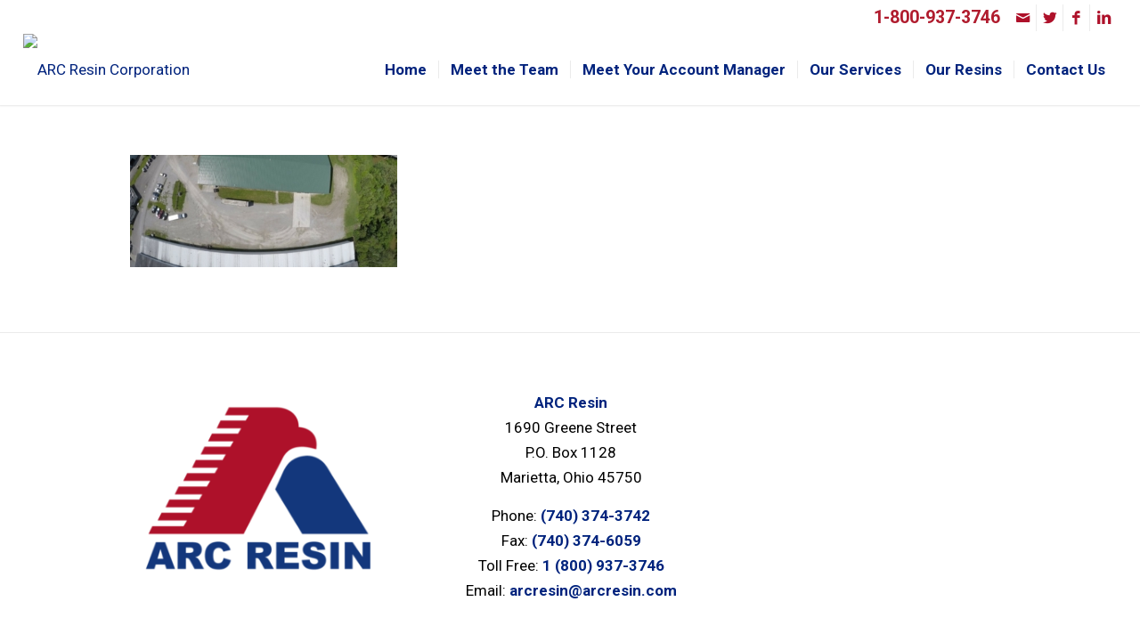

--- FILE ---
content_type: application/javascript; charset=UTF-8
request_url: https://arcresin.com/cdn-cgi/challenge-platform/scripts/jsd/main.js
body_size: 4619
content:
window._cf_chl_opt={VnHPF6:'b'};~function(H3,F,C,D,b,L,G,V){H3=T,function(o,c,HJ,H2,n,X){for(HJ={o:408,c:426,n:440,X:409,B:476,k:393,M:507,O:452,I:433,l:421,f:468,s:505,U:436,i:415},H2=T,n=o();!![];)try{if(X=-parseInt(H2(HJ.o))/1*(-parseInt(H2(HJ.c))/2)+parseInt(H2(HJ.n))/3*(parseInt(H2(HJ.X))/4)+-parseInt(H2(HJ.B))/5*(parseInt(H2(HJ.k))/6)+-parseInt(H2(HJ.M))/7*(parseInt(H2(HJ.O))/8)+parseInt(H2(HJ.I))/9*(parseInt(H2(HJ.l))/10)+parseInt(H2(HJ.f))/11*(parseInt(H2(HJ.s))/12)+-parseInt(H2(HJ.U))/13*(parseInt(H2(HJ.i))/14),X===c)break;else n.push(n.shift())}catch(B){n.push(n.shift())}}(H,645680),F=this||self,C=F[H3(428)],D={},D[H3(460)]='o',D[H3(489)]='s',D[H3(500)]='u',D[H3(410)]='z',D[H3(424)]='n',D[H3(480)]='I',D[H3(510)]='b',b=D,F[H3(494)]=function(o,X,B,M,HB,HX,HS,H8,I,s,U,i,j,N){if(HB={o:395,c:466,n:484,X:395,B:466,k:427,M:417,O:478,I:427,l:478,f:422,s:472,U:462,i:492,j:443},HX={o:455,c:462,n:412},HS={o:457,c:459,n:396,X:487},H8=H3,null===X||void 0===X)return M;for(I=P(X),o[H8(HB.o)][H8(HB.c)]&&(I=I[H8(HB.n)](o[H8(HB.X)][H8(HB.B)](X))),I=o[H8(HB.k)][H8(HB.M)]&&o[H8(HB.O)]?o[H8(HB.I)][H8(HB.M)](new o[(H8(HB.l))](I)):function(K,H9,z){for(H9=H8,K[H9(HX.o)](),z=0;z<K[H9(HX.c)];K[z+1]===K[z]?K[H9(HX.n)](z+1,1):z+=1);return K}(I),s='nAsAaAb'.split('A'),s=s[H8(HB.f)][H8(HB.s)](s),U=0;U<I[H8(HB.U)];i=I[U],j=E(o,X,i),s(j)?(N='s'===j&&!o[H8(HB.i)](X[i]),H8(HB.j)===B+i?O(B+i,j):N||O(B+i,X[i])):O(B+i,j),U++);return M;function O(K,z,H7){H7=T,Object[H7(HS.o)][H7(HS.c)][H7(HS.n)](M,z)||(M[z]=[]),M[z][H7(HS.X)](K)}},L=H3(450)[H3(390)](';'),G=L[H3(422)][H3(472)](L),F[H3(469)]=function(o,n,HM,HH,X,B,k,M){for(HM={o:461,c:462,n:423,X:487,B:458},HH=H3,X=Object[HH(HM.o)](n),B=0;B<X[HH(HM.c)];B++)if(k=X[B],'f'===k&&(k='N'),o[k]){for(M=0;M<n[X[B]][HH(HM.c)];-1===o[k][HH(HM.n)](n[X[B]][M])&&(G(n[X[B]][M])||o[k][HH(HM.X)]('o.'+n[X[B]][M])),M++);}else o[k]=n[X[B]][HH(HM.B)](function(O){return'o.'+O})},V=function(Hu,Hg,He,HK,Hw,HD,c,n,X){return Hu={o:404,c:399},Hg={o:482,c:482,n:482,X:487,B:482,k:482,M:474,O:401,I:487,l:482},He={o:462},HK={o:509},Hw={o:462,c:401,n:457,X:459,B:396,k:457,M:396,O:457,I:396,l:509,f:487,s:509,U:487,i:487,j:482,N:487,K:459,z:509,e:509,g:487,m:487,W:487,Q:474},HD=H3,c=String[HD(Hu.o)],n={'h':function(B,Hj){return Hj={o:420,c:401},null==B?'':n.g(B,6,function(k,Hb){return Hb=T,Hb(Hj.o)[Hb(Hj.c)](k)})},'g':function(B,M,O,Ht,I,s,U,i,j,N,K,z,W,Q,Z,A,H0,H1){if(Ht=HD,null==B)return'';for(s={},U={},i='',j=2,N=3,K=2,z=[],W=0,Q=0,Z=0;Z<B[Ht(Hw.o)];Z+=1)if(A=B[Ht(Hw.c)](Z),Object[Ht(Hw.n)][Ht(Hw.X)][Ht(Hw.B)](s,A)||(s[A]=N++,U[A]=!0),H0=i+A,Object[Ht(Hw.k)][Ht(Hw.X)][Ht(Hw.M)](s,H0))i=H0;else{if(Object[Ht(Hw.O)][Ht(Hw.X)][Ht(Hw.I)](U,i)){if(256>i[Ht(Hw.l)](0)){for(I=0;I<K;W<<=1,M-1==Q?(Q=0,z[Ht(Hw.f)](O(W)),W=0):Q++,I++);for(H1=i[Ht(Hw.s)](0),I=0;8>I;W=1.12&H1|W<<1.5,M-1==Q?(Q=0,z[Ht(Hw.U)](O(W)),W=0):Q++,H1>>=1,I++);}else{for(H1=1,I=0;I<K;W=W<<1.68|H1,M-1==Q?(Q=0,z[Ht(Hw.U)](O(W)),W=0):Q++,H1=0,I++);for(H1=i[Ht(Hw.s)](0),I=0;16>I;W=W<<1|H1&1.76,M-1==Q?(Q=0,z[Ht(Hw.i)](O(W)),W=0):Q++,H1>>=1,I++);}j--,0==j&&(j=Math[Ht(Hw.j)](2,K),K++),delete U[i]}else for(H1=s[i],I=0;I<K;W=H1&1.71|W<<1.12,M-1==Q?(Q=0,z[Ht(Hw.N)](O(W)),W=0):Q++,H1>>=1,I++);i=(j--,j==0&&(j=Math[Ht(Hw.j)](2,K),K++),s[H0]=N++,String(A))}if(''!==i){if(Object[Ht(Hw.k)][Ht(Hw.K)][Ht(Hw.I)](U,i)){if(256>i[Ht(Hw.z)](0)){for(I=0;I<K;W<<=1,Q==M-1?(Q=0,z[Ht(Hw.i)](O(W)),W=0):Q++,I++);for(H1=i[Ht(Hw.e)](0),I=0;8>I;W=W<<1.67|H1&1.5,Q==M-1?(Q=0,z[Ht(Hw.g)](O(W)),W=0):Q++,H1>>=1,I++);}else{for(H1=1,I=0;I<K;W=H1|W<<1.53,Q==M-1?(Q=0,z[Ht(Hw.g)](O(W)),W=0):Q++,H1=0,I++);for(H1=i[Ht(Hw.s)](0),I=0;16>I;W=1.84&H1|W<<1,M-1==Q?(Q=0,z[Ht(Hw.g)](O(W)),W=0):Q++,H1>>=1,I++);}j--,0==j&&(j=Math[Ht(Hw.j)](2,K),K++),delete U[i]}else for(H1=s[i],I=0;I<K;W=W<<1.07|1.79&H1,Q==M-1?(Q=0,z[Ht(Hw.m)](O(W)),W=0):Q++,H1>>=1,I++);j--,j==0&&K++}for(H1=2,I=0;I<K;W=1&H1|W<<1,Q==M-1?(Q=0,z[Ht(Hw.W)](O(W)),W=0):Q++,H1>>=1,I++);for(;;)if(W<<=1,M-1==Q){z[Ht(Hw.f)](O(W));break}else Q++;return z[Ht(Hw.Q)]('')},'j':function(B,Hx){return Hx=HD,null==B?'':''==B?null:n.i(B[Hx(He.o)],32768,function(k,HE){return HE=Hx,B[HE(HK.o)](k)})},'i':function(B,M,O,HP,I,s,U,i,j,N,K,z,W,Q,Z,A,H1,H0){for(HP=HD,I=[],s=4,U=4,i=3,j=[],z=O(0),W=M,Q=1,N=0;3>N;I[N]=N,N+=1);for(Z=0,A=Math[HP(Hg.o)](2,2),K=1;A!=K;H0=W&z,W>>=1,W==0&&(W=M,z=O(Q++)),Z|=K*(0<H0?1:0),K<<=1);switch(Z){case 0:for(Z=0,A=Math[HP(Hg.c)](2,8),K=1;A!=K;H0=W&z,W>>=1,W==0&&(W=M,z=O(Q++)),Z|=(0<H0?1:0)*K,K<<=1);H1=c(Z);break;case 1:for(Z=0,A=Math[HP(Hg.n)](2,16),K=1;A!=K;H0=z&W,W>>=1,W==0&&(W=M,z=O(Q++)),Z|=(0<H0?1:0)*K,K<<=1);H1=c(Z);break;case 2:return''}for(N=I[3]=H1,j[HP(Hg.X)](H1);;){if(Q>B)return'';for(Z=0,A=Math[HP(Hg.n)](2,i),K=1;K!=A;H0=W&z,W>>=1,0==W&&(W=M,z=O(Q++)),Z|=(0<H0?1:0)*K,K<<=1);switch(H1=Z){case 0:for(Z=0,A=Math[HP(Hg.B)](2,8),K=1;K!=A;H0=W&z,W>>=1,W==0&&(W=M,z=O(Q++)),Z|=K*(0<H0?1:0),K<<=1);I[U++]=c(Z),H1=U-1,s--;break;case 1:for(Z=0,A=Math[HP(Hg.k)](2,16),K=1;A!=K;H0=W&z,W>>=1,W==0&&(W=M,z=O(Q++)),Z|=K*(0<H0?1:0),K<<=1);I[U++]=c(Z),H1=U-1,s--;break;case 2:return j[HP(Hg.M)]('')}if(s==0&&(s=Math[HP(Hg.n)](2,i),i++),I[H1])H1=I[H1];else if(U===H1)H1=N+N[HP(Hg.O)](0);else return null;j[HP(Hg.I)](H1),I[U++]=N+H1[HP(Hg.O)](0),s--,N=H1,s==0&&(s=Math[HP(Hg.l)](2,i),i++)}}},X={},X[HD(Hu.c)]=n.h,X}(),Y();function R(o,HI,HT){return HI={o:438},HT=H3,Math[HT(HI.o)]()<o}function S(n,X,HA,HR,B,k,M){if(HA={o:391,c:405,n:403,X:496,B:431,k:495,M:403,O:490,I:486,l:431,f:495,s:473,U:467,i:486},HR=H3,B=HR(HA.o),!n[HR(HA.c)])return;X===HR(HA.n)?(k={},k[HR(HA.X)]=B,k[HR(HA.B)]=n.r,k[HR(HA.k)]=HR(HA.M),F[HR(HA.O)][HR(HA.I)](k,'*')):(M={},M[HR(HA.X)]=B,M[HR(HA.l)]=n.r,M[HR(HA.f)]=HR(HA.s),M[HR(HA.U)]=X,F[HR(HA.O)][HR(HA.i)](M,'*'))}function Y(HZ,Hh,HW,HL,o,c,n,X,B){if(HZ={o:453,c:405,n:506,X:483,B:407,k:407,M:389,O:435},Hh={o:506,c:483,n:435},HW={o:454},HL=H3,o=F[HL(HZ.o)],!o)return;if(!J())return;(c=![],n=o[HL(HZ.c)]===!![],X=function(HG,k){if(HG=HL,!c){if(c=!![],!J())return;k=a(),v(k.r,function(M){S(o,M)}),k.e&&d(HG(HW.o),k.e)}},C[HL(HZ.n)]!==HL(HZ.X))?X():F[HL(HZ.B)]?C[HL(HZ.k)](HL(HZ.M),X):(B=C[HL(HZ.O)]||function(){},C[HL(HZ.O)]=function(Ha){Ha=HL,B(),C[Ha(Hh.o)]!==Ha(Hh.c)&&(C[Ha(Hh.n)]=B,X())})}function x(o,c,Hv,H4){return Hv={o:471,c:471,n:457,X:463,B:396,k:423,M:419},H4=H3,c instanceof o[H4(Hv.o)]&&0<o[H4(Hv.c)][H4(Hv.n)][H4(Hv.X)][H4(Hv.B)](c)[H4(Hv.k)](H4(Hv.M))}function H(p0){return p0='api,/b/ov1/0.578780475965603:1763910679:B7zhk4Dut8hmu45Ijk7VxRSpVO-sslPpp8TJ7X_bU7w/,addEventListener,97766xHmUWf,465032bCMFhv,symbol,function,splice,onerror,XMLHttpRequest,182RPgSjl,chlApiUrl,from,timeout,[native code],QFEsUTmq1wBn9eYDP-+jrAdyxLbIlhH3iuaNtg87VGz6fMvW$0CXZR4OKJpkc2o5S,6051080wYTslH,includes,indexOf,number,createElement,14oODwPf,Array,document,chlApiSitekey,chlApiRumWidgetAgeMs,sid,clientInformation,9uPJnxq,style,onreadystatechange,531973xbkILA,now,random,contentDocument,3qqTXOY,catch,floor,d.cookie,errorInfoObject,/cdn-cgi/challenge-platform/h/,http-code:,xhr-error,status,contentWindow,_cf_chl_opt;WVJdi2;tGfE6;eHFr4;rZpcH7;DMab5;uBWD2;TZOO6;NFIEc5;SBead5;rNss8;ssnu4;WlNXb1;QNPd6;BAnB4;Jxahl3;fLDZ5;fAvt5,chctx,188728wMRbsA,__CF$cv$params,error on cf_chl_props,sort,getPrototypeOf,prototype,map,hasOwnProperty,object,keys,length,toString,msg,VnHPF6,getOwnPropertyNames,detail,4683074OZnMJU,Jxahl3,display: none,Function,bind,error,join,stringify,6085pYGCYr,jsd,Set,navigator,bigint,POST,pow,loading,concat,wfJU3,postMessage,push,open,string,parent,/jsd/oneshot/13c98df4ef2d/0.578780475965603:1763910679:B7zhk4Dut8hmu45Ijk7VxRSpVO-sslPpp8TJ7X_bU7w/,isNaN,isArray,BAnB4,event,source,removeChild,body,onload,undefined,/invisible/jsd,mAxV0,ontimeout,send,12nkyopS,readyState,77FEFEYi,chlApiClientVersion,charCodeAt,boolean,DOMContentLoaded,split,cloudflare-invisible,NUDr6,1944EhUnjS,_cf_chl_opt,Object,call,BHcSU3,tabIndex,ZIrYu,iframe,charAt,appendChild,success,fromCharCode'.split(','),H=function(){return p0},H()}function T(p,y,o){return o=H(),T=function(c,n,F){return c=c-389,F=o[c],F},T(p,y)}function v(o,c,Hs,Hq,Hr,Hf,Ho,n,X){Hs={o:453,c:414,n:488,X:481,B:445,k:394,M:465,O:491,I:405,l:418,f:503,s:499,U:413,i:504,j:399,N:475},Hq={o:447},Hr={o:448,c:403,n:446,X:448},Hf={o:418},Ho=H3,n=F[Ho(Hs.o)],X=new F[(Ho(Hs.c))](),X[Ho(Hs.n)](Ho(Hs.X),Ho(Hs.B)+F[Ho(Hs.k)][Ho(Hs.M)]+Ho(Hs.O)+n.r),n[Ho(Hs.I)]&&(X[Ho(Hs.l)]=5e3,X[Ho(Hs.f)]=function(Hc){Hc=Ho,c(Hc(Hf.o))}),X[Ho(Hs.s)]=function(Hn){Hn=Ho,X[Hn(Hr.o)]>=200&&X[Hn(Hr.o)]<300?c(Hn(Hr.c)):c(Hn(Hr.n)+X[Hn(Hr.X)])},X[Ho(Hs.U)]=function(HF){HF=Ho,c(HF(Hq.o))},X[Ho(Hs.i)](V[Ho(Hs.j)](JSON[Ho(Hs.N)](o)))}function E(o,n,X,HV,H5,B){H5=(HV={o:441,c:427,n:493,X:427,B:411},H3);try{return n[X][H5(HV.o)](function(){}),'p'}catch(k){}try{if(n[X]==null)return n[X]===void 0?'u':'x'}catch(M){return'i'}return o[H5(HV.c)][H5(HV.n)](n[X])?'a':n[X]===o[H5(HV.X)]?'p5':n[X]===!0?'T':!1===n[X]?'F':(B=typeof n[X],H5(HV.B)==B?x(o,n[X])?'N':'f':b[B]||'?')}function d(X,B,Hi,HC,k,M,O,I,l,f,s,U){if(Hi={o:464,c:473,n:453,X:445,B:394,k:465,M:406,O:501,I:414,l:488,f:481,s:418,U:503,i:429,j:394,N:485,K:416,z:392,e:430,g:394,m:397,W:508,Q:502,h:444,Z:451,A:496,H0:477,H1:504,Hj:399},HC=H3,!R(.01))return![];M=(k={},k[HC(Hi.o)]=X,k[HC(Hi.c)]=B,k);try{O=F[HC(Hi.n)],I=HC(Hi.X)+F[HC(Hi.B)][HC(Hi.k)]+HC(Hi.M)+O.r+HC(Hi.O),l=new F[(HC(Hi.I))](),l[HC(Hi.l)](HC(Hi.f),I),l[HC(Hi.s)]=2500,l[HC(Hi.U)]=function(){},f={},f[HC(Hi.i)]=F[HC(Hi.j)][HC(Hi.N)],f[HC(Hi.K)]=F[HC(Hi.B)][HC(Hi.z)],f[HC(Hi.e)]=F[HC(Hi.g)][HC(Hi.m)],f[HC(Hi.W)]=F[HC(Hi.B)][HC(Hi.Q)],s=f,U={},U[HC(Hi.h)]=M,U[HC(Hi.Z)]=s,U[HC(Hi.A)]=HC(Hi.H0),l[HC(Hi.H1)](V[HC(Hi.Hj)](U))}catch(i){}}function P(o,HY,H6,c){for(HY={o:484,c:461,n:456},H6=H3,c=[];o!==null;c=c[H6(HY.o)](Object[H6(HY.c)](o)),o=Object[H6(HY.n)](o));return c}function J(Hl,Hy,o,c,n,X){return Hl={o:453,c:442,n:437},Hy=H3,o=F[Hy(Hl.o)],c=3600,n=Math[Hy(Hl.c)](+atob(o.t)),X=Math[Hy(Hl.c)](Date[Hy(Hl.n)]()/1e3),X-n>c?![]:!![]}function a(HO,Hp,n,X,B,k,M){Hp=(HO={o:425,c:400,n:434,X:470,B:398,k:498,M:402,O:449,I:432,l:479,f:439,s:498,U:497},H3);try{return n=C[Hp(HO.o)](Hp(HO.c)),n[Hp(HO.n)]=Hp(HO.X),n[Hp(HO.B)]='-1',C[Hp(HO.k)][Hp(HO.M)](n),X=n[Hp(HO.O)],B={},B=BAnB4(X,X,'',B),B=BAnB4(X,X[Hp(HO.I)]||X[Hp(HO.l)],'n.',B),B=BAnB4(X,n[Hp(HO.f)],'d.',B),C[Hp(HO.s)][Hp(HO.U)](n),k={},k.r=B,k.e=null,k}catch(O){return M={},M.r={},M.e=O,M}}}()